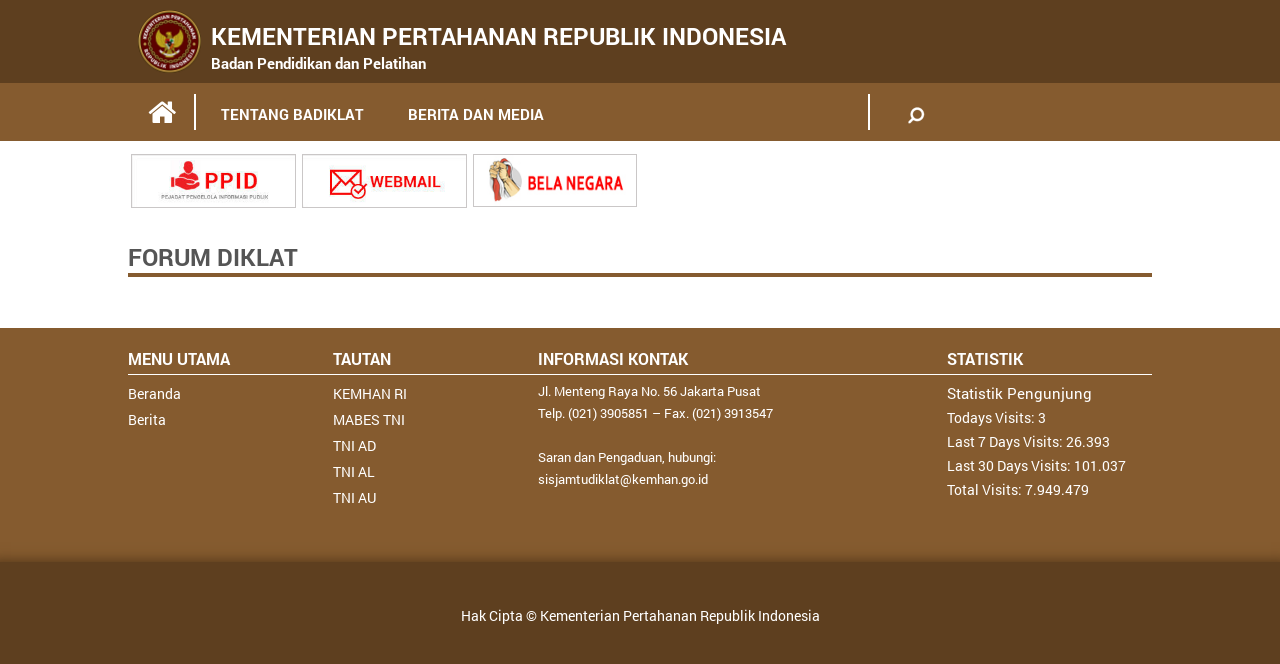

--- FILE ---
content_type: text/html; charset=UTF-8
request_url: https://www.kemhan.go.id/badiklat/forum-diklat
body_size: 9632
content:
<html>
    <head>
        <!-- Global site tag (gtag.js) - Google Analytics -->
        <script async src="https://www.googletagmanager.com/gtag/js?id=UA-147641250-1"></script>
        <script>
          window.dataLayer = window.dataLayer || [];
          function gtag(){dataLayer.push(arguments);}
          gtag('js', new Date());

          gtag('config', 'UA-147641250-1'); //user rizqi
          gtag('config', 'UA-147736933-1'); //user web.kemhanri@gmail.com
        </script>
        
	    <link rel="shortcut icon" href="https://www.kemhan.go.id/badiklat/wp-content/themes/badiklat/images/kementerian-pertahanan-logo.ico" />
        <meta charset="UTF-8">
        <meta http-equiv="X-UA-Compatible" content="IE=edge,chrome=1"> 
        <meta name="viewport" content="width=device-width, initial-scale=1.0">
        <link rel="profile" href="http://gmpg.org/xfn/11">
        <link rel="pingback" href="https://www.kemhan.go.id/badiklat/xmlrpc.php">
        <title>Badan Pendidikan dan Pelatihan Kemhan RI</title>
        <link rel='dns-prefetch' href='//s.w.org' />
		<script type="text/javascript">
			window._wpemojiSettings = {"baseUrl":"https:\/\/s.w.org\/images\/core\/emoji\/12.0.0-1\/72x72\/","ext":".png","svgUrl":"https:\/\/s.w.org\/images\/core\/emoji\/12.0.0-1\/svg\/","svgExt":".svg","source":{"wpemoji":"https:\/\/www.kemhan.go.id\/badiklat\/wp-includes\/js\/wp-emoji.js?ver=51294c97743012edc0361bd31f1b978e","twemoji":"https:\/\/www.kemhan.go.id\/badiklat\/wp-includes\/js\/twemoji.js?ver=51294c97743012edc0361bd31f1b978e"}};
			/**
 * @output wp-includes/js/wp-emoji-loader.js
 */

( function( window, document, settings ) {
	var src, ready, ii, tests;

	// Create a canvas element for testing native browser support of emoji.
	var canvas = document.createElement( 'canvas' );
	var context = canvas.getContext && canvas.getContext( '2d' );

	/**
	 * Checks if two sets of Emoji characters render the same visually.
	 *
	 * @since 4.9.0
	 *
	 * @private
	 *
	 * @param {number[]} set1 Set of Emoji character codes.
	 * @param {number[]} set2 Set of Emoji character codes.
	 *
	 * @return {boolean} True if the two sets render the same.
	 */
	function emojiSetsRenderIdentically( set1, set2 ) {
		var stringFromCharCode = String.fromCharCode;

		// Cleanup from previous test.
		context.clearRect( 0, 0, canvas.width, canvas.height );
		context.fillText( stringFromCharCode.apply( this, set1 ), 0, 0 );
		var rendered1 = canvas.toDataURL();

		// Cleanup from previous test.
		context.clearRect( 0, 0, canvas.width, canvas.height );
		context.fillText( stringFromCharCode.apply( this, set2 ), 0, 0 );
		var rendered2 = canvas.toDataURL();

		return rendered1 === rendered2;
	}

	/**
	 * Detects if the browser supports rendering emoji or flag emoji.
	 *
	 * Flag emoji are a single glyph made of two characters, so some browsers
	 * (notably, Firefox OS X) don't support them.
	 *
	 * @since 4.2.0
	 *
	 * @private
	 *
	 * @param {string} type Whether to test for support of "flag" or "emoji".
	 *
	 * @return {boolean} True if the browser can render emoji, false if it cannot.
	 */
	function browserSupportsEmoji( type ) {
		var isIdentical;

		if ( ! context || ! context.fillText ) {
			return false;
		}

		/*
		 * Chrome on OS X added native emoji rendering in M41. Unfortunately,
		 * it doesn't work when the font is bolder than 500 weight. So, we
		 * check for bold rendering support to avoid invisible emoji in Chrome.
		 */
		context.textBaseline = 'top';
		context.font = '600 32px Arial';

		switch ( type ) {
			case 'flag':
				/*
				 * Test for Transgender flag compatibility. This flag is shortlisted for the Emoji 13 spec,
				 * but has landed in Twemoji early, so we can add support for it, too.
				 *
				 * To test for support, we try to render it, and compare the rendering to how it would look if
				 * the browser doesn't render it correctly (white flag emoji + transgender symbol).
				 */
				isIdentical = emojiSetsRenderIdentically(
					[ 0x1F3F3, 0xFE0F, 0x200D, 0x26A7, 0xFE0F ],
					[ 0x1F3F3, 0xFE0F, 0x200B, 0x26A7, 0xFE0F ]
				);

				if ( isIdentical ) {
					return false;
				}

				/*
				 * Test for UN flag compatibility. This is the least supported of the letter locale flags,
				 * so gives us an easy test for full support.
				 *
				 * To test for support, we try to render it, and compare the rendering to how it would look if
				 * the browser doesn't render it correctly ([U] + [N]).
				 */
				isIdentical = emojiSetsRenderIdentically(
					[ 0xD83C, 0xDDFA, 0xD83C, 0xDDF3 ],
					[ 0xD83C, 0xDDFA, 0x200B, 0xD83C, 0xDDF3 ]
				);

				if ( isIdentical ) {
					return false;
				}

				/*
				 * Test for English flag compatibility. England is a country in the United Kingdom, it
				 * does not have a two letter locale code but rather an five letter sub-division code.
				 *
				 * To test for support, we try to render it, and compare the rendering to how it would look if
				 * the browser doesn't render it correctly (black flag emoji + [G] + [B] + [E] + [N] + [G]).
				 */
				isIdentical = emojiSetsRenderIdentically(
					[ 0xD83C, 0xDFF4, 0xDB40, 0xDC67, 0xDB40, 0xDC62, 0xDB40, 0xDC65, 0xDB40, 0xDC6E, 0xDB40, 0xDC67, 0xDB40, 0xDC7F ],
					[ 0xD83C, 0xDFF4, 0x200B, 0xDB40, 0xDC67, 0x200B, 0xDB40, 0xDC62, 0x200B, 0xDB40, 0xDC65, 0x200B, 0xDB40, 0xDC6E, 0x200B, 0xDB40, 0xDC67, 0x200B, 0xDB40, 0xDC7F ]
				);

				return ! isIdentical;
			case 'emoji':
				/*
				 * Love is love.
				 *
				 * To test for Emoji 12 support, try to render a new emoji: men holding hands, with different skin
				 * tone modifiers.
				 *
				 * When updating this test for future Emoji releases, ensure that individual emoji that make up the
				 * sequence come from older emoji standards.
				 */
				isIdentical = emojiSetsRenderIdentically(
					[0xD83D, 0xDC68, 0xD83C, 0xDFFE, 0x200D, 0xD83E, 0xDD1D, 0x200D, 0xD83D, 0xDC68, 0xD83C, 0xDFFC],
					[0xD83D, 0xDC68, 0xD83C, 0xDFFE, 0x200B, 0xD83E, 0xDD1D, 0x200B, 0xD83D, 0xDC68, 0xD83C, 0xDFFC]
				);

				return ! isIdentical;
		}

		return false;
	}

	/**
	 * Adds a script to the head of the document.
	 *
	 * @ignore
	 *
	 * @since 4.2.0
	 *
	 * @param {Object} src The url where the script is located.
	 * @return {void}
	 */
	function addScript( src ) {
		var script = document.createElement( 'script' );

		script.src = src;
		script.defer = script.type = 'text/javascript';
		document.getElementsByTagName( 'head' )[0].appendChild( script );
	}

	tests = Array( 'flag', 'emoji' );

	settings.supports = {
		everything: true,
		everythingExceptFlag: true
	};

	/*
	 * Tests the browser support for flag emojis and other emojis, and adjusts the
	 * support settings accordingly.
	 */
	for( ii = 0; ii < tests.length; ii++ ) {
		settings.supports[ tests[ ii ] ] = browserSupportsEmoji( tests[ ii ] );

		settings.supports.everything = settings.supports.everything && settings.supports[ tests[ ii ] ];

		if ( 'flag' !== tests[ ii ] ) {
			settings.supports.everythingExceptFlag = settings.supports.everythingExceptFlag && settings.supports[ tests[ ii ] ];
		}
	}

	settings.supports.everythingExceptFlag = settings.supports.everythingExceptFlag && ! settings.supports.flag;

	// Sets DOMReady to false and assigns a ready function to settings.
	settings.DOMReady = false;
	settings.readyCallback = function() {
		settings.DOMReady = true;
	};

	// When the browser can not render everything we need to load a polyfill.
	if ( ! settings.supports.everything ) {
		ready = function() {
			settings.readyCallback();
		};

		/*
		 * Cross-browser version of adding a dom ready event.
		 */
		if ( document.addEventListener ) {
			document.addEventListener( 'DOMContentLoaded', ready, false );
			window.addEventListener( 'load', ready, false );
		} else {
			window.attachEvent( 'onload', ready );
			document.attachEvent( 'onreadystatechange', function() {
				if ( 'complete' === document.readyState ) {
					settings.readyCallback();
				}
			} );
		}

		src = settings.source || {};

		if ( src.concatemoji ) {
			addScript( src.concatemoji );
		} else if ( src.wpemoji && src.twemoji ) {
			addScript( src.twemoji );
			addScript( src.wpemoji );
		}
	}

} )( window, document, window._wpemojiSettings );
		</script>
		<style type="text/css">
img.wp-smiley,
img.emoji {
	display: inline !important;
	border: none !important;
	box-shadow: none !important;
	height: 1em !important;
	width: 1em !important;
	margin: 0 .07em !important;
	vertical-align: -0.1em !important;
	background: none !important;
	padding: 0 !important;
}
</style>
	<link rel='stylesheet' id='wp-block-library-css'  href='https://www.kemhan.go.id/badiklat/wp-includes/css/dist/block-library/style.css?ver=51294c97743012edc0361bd31f1b978e' type='text/css' media='all' />
<link rel='stylesheet' id='wp-banners-css-css'  href='https://www.kemhan.go.id/badiklat/wp-content/plugins/custom-banners/assets/css/wp-banners.css?ver=51294c97743012edc0361bd31f1b978e' type='text/css' media='all' />
<link rel='stylesheet' id='videojs-css'  href='https://www.kemhan.go.id/badiklat/wp-content/plugins/videojs-html5-player/videojs/video-js.css?ver=51294c97743012edc0361bd31f1b978e' type='text/css' media='all' />
<link rel='stylesheet' id='videojs-style-css'  href='https://www.kemhan.go.id/badiklat/wp-content/plugins/videojs-html5-player/videojs-html5-player.css?ver=51294c97743012edc0361bd31f1b978e' type='text/css' media='all' />
<link rel='stylesheet' id='style-css'  href='https://www.kemhan.go.id/badiklat/wp-content/themes/badiklat/style.css?ver=51294c97743012edc0361bd31f1b978e' type='text/css' media='all' />
<link rel='stylesheet' id='main-css'  href='https://www.kemhan.go.id/badiklat/wp-content/themes/badiklat/css/main.min.css?ver=51294c97743012edc0361bd31f1b978e' type='text/css' media='all' />
<link rel='stylesheet' id='theme-css'  href='https://www.kemhan.go.id/badiklat/wp-content/themes/badiklat/css/theme.min.css?ver=51294c97743012edc0361bd31f1b978e' type='text/css' media='all' />
<link rel='stylesheet' id='bxslider-css'  href='https://www.kemhan.go.id/badiklat/wp-content/themes/badiklat/css/jquery.bxslider.min.css?ver=51294c97743012edc0361bd31f1b978e' type='text/css' media='all' />
<link rel='stylesheet' id='font-awesome-css'  href='https://www.kemhan.go.id/badiklat/wp-content/themes/badiklat/css/font-awesome.min.css?ver=51294c97743012edc0361bd31f1b978e' type='text/css' media='all' />
<link rel='stylesheet' id='owl-carousel-css'  href='https://www.kemhan.go.id/badiklat/wp-content/themes/badiklat/css/owl.carousel.min.css?ver=51294c97743012edc0361bd31f1b978e' type='text/css' media='all' />
<link rel='stylesheet' id='owl-theme-css'  href='https://www.kemhan.go.id/badiklat/wp-content/themes/badiklat/css/owl.theme.min.css?ver=51294c97743012edc0361bd31f1b978e' type='text/css' media='all' />
<link rel='stylesheet' id='zozo-tabs-css'  href='https://www.kemhan.go.id/badiklat/wp-content/themes/badiklat/css/zozo.tabs.min.css?ver=51294c97743012edc0361bd31f1b978e' type='text/css' media='all' />
<link rel='stylesheet' id='fotorama-css'  href='https://www.kemhan.go.id/badiklat/wp-content/themes/badiklat/css/fotorama.css?ver=51294c97743012edc0361bd31f1b978e' type='text/css' media='all' />
<link rel='stylesheet' id='demo-css'  href='https://www.kemhan.go.id/badiklat/wp-content/themes/badiklat/css/demo.css?ver=51294c97743012edc0361bd31f1b978e' type='text/css' media='all' />
<link rel='stylesheet' id='basic_modal-css'  href='https://www.kemhan.go.id/badiklat/wp-content/themes/badiklat/js/modal/css/basic.css?ver=51294c97743012edc0361bd31f1b978e' type='text/css' media='all' />
<link rel='stylesheet' id='res-css'  href='https://www.kemhan.go.id/badiklat/wp-content/themes/badiklat/css/res.css?ver=51294c97743012edc0361bd31f1b978e' type='text/css' media='all' />
<script type='text/javascript' src='https://www.kemhan.go.id/badiklat/wp-includes/js/jquery/jquery.js?ver=1.12.4-wp'></script>
<script type='text/javascript' src='https://www.kemhan.go.id/badiklat/wp-includes/js/jquery/jquery-migrate.js?ver=1.4.1'></script>
<script type='text/javascript' src='https://www.kemhan.go.id/badiklat/wp-content/themes/badiklat/js/jquery.min.js?ver=51294c97743012edc0361bd31f1b978e'></script>
<script type='text/javascript' src='https://www.kemhan.go.id/badiklat/wp-content/themes/badiklat/js/jquery.bxslider.js?ver=51294c97743012edc0361bd31f1b978e'></script>
<script type='text/javascript' src='https://www.kemhan.go.id/badiklat/wp-content/themes/badiklat/js/owl.carousel.js?ver=51294c97743012edc0361bd31f1b978e'></script>
<script type='text/javascript' src='https://www.kemhan.go.id/badiklat/wp-content/themes/badiklat/js/zozo.tabs.min.js?ver=51294c97743012edc0361bd31f1b978e'></script>
<script type='text/javascript' src='https://www.kemhan.go.id/badiklat/wp-content/themes/badiklat/js/fotorama.js?ver=51294c97743012edc0361bd31f1b978e'></script>
<script type='text/javascript' src='https://www.kemhan.go.id/badiklat/wp-content/themes/badiklat/js/main.js?ver=51294c97743012edc0361bd31f1b978e'></script>
<script type='text/javascript' src='https://www.kemhan.go.id/badiklat/wp-content/themes/badiklat/js/modal/js/jquery.simplemodal.js?ver=51294c97743012edc0361bd31f1b978e'></script>
<script type='text/javascript' src='https://www.kemhan.go.id/badiklat/wp-content/themes/badiklat/js/modal/js/basic.js?ver=51294c97743012edc0361bd31f1b978e'></script>
<script type='text/javascript' src='https://www.kemhan.go.id/badiklat/wp-content/themes/badiklat/js/accordion.js?ver=51294c97743012edc0361bd31f1b978e'></script>
<link rel='https://api.w.org/' href='https://www.kemhan.go.id/badiklat/wp-json/' />
<link rel="EditURI" type="application/rsd+xml" title="RSD" href="https://www.kemhan.go.id/badiklat/xmlrpc.php?rsd" />
<link rel="wlwmanifest" type="application/wlwmanifest+xml" href="https://www.kemhan.go.id/badiklat/wp-includes/wlwmanifest.xml" /> 
<link rel="canonical" href="https://www.kemhan.go.id/badiklat/forum-diklat" />
<link rel='shortlink' href='https://www.kemhan.go.id/badiklat/?p=5064' />
<link rel="alternate" type="application/json+oembed" href="https://www.kemhan.go.id/badiklat/wp-json/oembed/1.0/embed?url=https%3A%2F%2Fwww.kemhan.go.id%2Fbadiklat%2Fforum-diklat" />
<style type="text/css" media="screen"></style><!-- This site is embedding videos using the Videojs HTML5 Player plugin v1.1.0 - http://wphowto.net/videojs-html5-player-for-wordpress-757 --><link rel="icon" href="https://www.kemhan.go.id/badiklat/wp-content/uploads/2022/01/cropped-Kemhan-new-ico-1-32x32.png" sizes="32x32" />
<link rel="icon" href="https://www.kemhan.go.id/badiklat/wp-content/uploads/2022/01/cropped-Kemhan-new-ico-1-192x192.png" sizes="192x192" />
<link rel="apple-touch-icon" href="https://www.kemhan.go.id/badiklat/wp-content/uploads/2022/01/cropped-Kemhan-new-ico-1-180x180.png" />
<meta name="msapplication-TileImage" content="https://www.kemhan.go.id/badiklat/wp-content/uploads/2022/01/cropped-Kemhan-new-ico-1-270x270.png" />
		<link rel="shortcut icon" href="https://www.kemhan.go.id/badiklat/wp-content/themes/badiklat/images/kementerian-pertahanan-logo.ico" />
</head>
    
    <body class="page-template-default page page-id-5064">
        <div class="out-box">
            
             <ul class="menu-sub-mob">
            <div class="big-pad"><li id="menu-item-5132" class="menu-item menu-item-type-post_type menu-item-object-page menu-item-has-children menu-item-5132"><a href="https://www.kemhan.go.id/badiklat/tentang-badiklat">TENTANG BADIKLAT</a>
<ul class="sub-menu">
	<li id="menu-item-5243" class="menu-item menu-item-type-post_type menu-item-object-page menu-item-5243"><a href="https://www.kemhan.go.id/badiklat/kegiatan-set">KEGIATAN SET</a></li>
	<li id="menu-item-5244" class="menu-item menu-item-type-post_type menu-item-object-page menu-item-5244"><a href="https://www.kemhan.go.id/badiklat/tupoksi-set">TUPOKSI SET BADIKLAT</a></li>
	<li id="menu-item-5245" class="menu-item menu-item-type-post_type menu-item-object-page menu-item-5245"><a href="https://www.kemhan.go.id/badiklat/struktur-organisasi">STRUKTUR ORGANISASI</a></li>
	<li id="menu-item-8834" class="menu-item menu-item-type-taxonomy menu-item-object-category menu-item-8834"><a href="https://www.kemhan.go.id/badiklat/category/kalender-diklat">KALENDER DIKLAT</a></li>
	<li id="menu-item-5131" class="menu-item menu-item-type-custom menu-item-object-custom menu-item-has-children menu-item-5131"><a href="#">PUSDIKLAT</a>
	<ul class="sub-menu">
		<li id="menu-item-8886" class="menu-item menu-item-type-custom menu-item-object-custom menu-item-has-children menu-item-8886"><a href="#">PUSDIKLAT MANAJEMEN</a>
		<ul class="sub-menu">
			<li id="menu-item-5268" class="menu-item menu-item-type-post_type menu-item-object-page menu-item-5268"><a href="https://www.kemhan.go.id/badiklat/profil-pusjemen">PROFIL PUSDIKLAT MANAJEMEN PERTAHANAN</a></li>
			<li id="menu-item-5266" class="menu-item menu-item-type-post_type menu-item-object-page menu-item-5266"><a href="https://www.kemhan.go.id/badiklat/struktur-organisasi-pusjemen">STRUKTUR ORGANISASI PUSJEMEN</a></li>
			<li id="menu-item-8952" class="menu-item menu-item-type-post_type menu-item-object-page menu-item-8952"><a href="https://www.kemhan.go.id/badiklat/tupoksi-pusjemen">TUPOKSI PUSJEMEN</a></li>
			<li id="menu-item-5270" class="menu-item menu-item-type-taxonomy menu-item-object-category menu-item-5270"><a href="https://www.kemhan.go.id/badiklat/category/kalender-diklat/kalender-diklat-pusjemen">KALENDER DIKLAT PUSJEMEN</a></li>
			<li id="menu-item-5271" class="menu-item menu-item-type-taxonomy menu-item-object-category menu-item-5271"><a href="https://www.kemhan.go.id/badiklat/category/program-diklat-ta-pusjemen">PROGRAM DIKLAT PUSJEMEN</a></li>
			<li id="menu-item-5274" class="menu-item menu-item-type-taxonomy menu-item-object-category menu-item-5274"><a href="https://www.kemhan.go.id/badiklat/category/kegiatan-pusjemen">KEGIATAN PUSJEMEN</a></li>
			<li id="menu-item-5457" class="menu-item menu-item-type-post_type menu-item-object-page menu-item-5457"><a href="https://www.kemhan.go.id/badiklat/fasdik-pusjemen">FASILITAS DIKLAT PUSDIKLAT JEMENHAN</a></li>
			<li id="menu-item-5465" class="menu-item menu-item-type-taxonomy menu-item-object-category menu-item-5465"><a href="https://www.kemhan.go.id/badiklat/category/warta-badiklat/berita-pusjemen">BERITA PUSDIKLAT MANAJEMEN PERTAHANAN</a></li>
			<li id="menu-item-5460" class="menu-item menu-item-type-custom menu-item-object-custom menu-item-has-children menu-item-5460"><a href="#">GALERI</a>
			<ul class="sub-menu">
				<li id="menu-item-5461" class="menu-item menu-item-type-taxonomy menu-item-object-category menu-item-5461"><a href="https://www.kemhan.go.id/badiklat/category/foto/foto-pusjemen">FOTO</a></li>
				<li id="menu-item-5464" class="menu-item menu-item-type-taxonomy menu-item-object-category menu-item-5464"><a href="https://www.kemhan.go.id/badiklat/category/video/video-pusjemen">VIDEO</a></li>
			</ul>
</li>
			<li id="menu-item-5463" class="menu-item menu-item-type-post_type menu-item-object-page menu-item-5463"><a href="https://www.kemhan.go.id/badiklat/peta-pusjemen">LOKASI/RUTE MENUJU PUSDIKLAT JEMENHAN</a></li>
		</ul>
</li>
		<li id="menu-item-8887" class="menu-item menu-item-type-custom menu-item-object-custom menu-item-has-children menu-item-8887"><a href="#">PUSDIKLAT BAHASA</a>
		<ul class="sub-menu">
			<li id="menu-item-5478" class="menu-item menu-item-type-post_type menu-item-object-page menu-item-5478"><a href="https://www.kemhan.go.id/badiklat/profil-pusbahasa">PROFIL PUSBAHASA</a></li>
			<li id="menu-item-5479" class="menu-item menu-item-type-post_type menu-item-object-page menu-item-5479"><a href="https://www.kemhan.go.id/badiklat/struktur-organisasi-pusbahasa">STRUKTUR ORGANISASI PUSDIKLAT BAHASA</a></li>
			<li id="menu-item-5477" class="menu-item menu-item-type-post_type menu-item-object-page menu-item-5477"><a href="https://www.kemhan.go.id/badiklat/tupoksi-pusbahasa">TUPOKSI PUSBAHASA</a></li>
			<li id="menu-item-5283" class="menu-item menu-item-type-taxonomy menu-item-object-category menu-item-5283"><a href="https://www.kemhan.go.id/badiklat/category/kalender-diklat/kalender-diklat-pusbahasa">KALENDER DIKLAT PUSBAHASA</a></li>
			<li id="menu-item-5284" class="menu-item menu-item-type-taxonomy menu-item-object-category menu-item-5284"><a href="https://www.kemhan.go.id/badiklat/category/program-diklat-pusbahasa">PROGRAM DIKLAT PUSBAHASA</a></li>
			<li id="menu-item-5278" class="menu-item menu-item-type-taxonomy menu-item-object-category menu-item-5278"><a href="https://www.kemhan.go.id/badiklat/category/kegiatan-pusbahasa">KEGIATAN PUSBAHASA</a></li>
			<li id="menu-item-5482" class="menu-item menu-item-type-post_type menu-item-object-page menu-item-5482"><a href="https://www.kemhan.go.id/badiklat/fasdik-pusbahasa">FASDIK PUSBAHASA</a></li>
			<li id="menu-item-5486" class="menu-item menu-item-type-taxonomy menu-item-object-category menu-item-5486"><a href="https://www.kemhan.go.id/badiklat/category/warta-badiklat/berita-pusbahasa">BERITA PUSBAHASA</a></li>
			<li id="menu-item-5483" class="menu-item menu-item-type-custom menu-item-object-custom menu-item-has-children menu-item-5483"><a href="#">GALERI</a>
			<ul class="sub-menu">
				<li id="menu-item-5484" class="menu-item menu-item-type-taxonomy menu-item-object-category menu-item-5484"><a href="https://www.kemhan.go.id/badiklat/category/foto/foto-pusbahasa">FOTO</a></li>
				<li id="menu-item-5485" class="menu-item menu-item-type-taxonomy menu-item-object-category menu-item-5485"><a href="https://www.kemhan.go.id/badiklat/category/video/video-pusbahasa">VIDEO</a></li>
			</ul>
</li>
			<li id="menu-item-5476" class="menu-item menu-item-type-post_type menu-item-object-page menu-item-5476"><a href="https://www.kemhan.go.id/badiklat/peta-pusbahasa">PETA PUSBAHASA</a></li>
		</ul>
</li>
		<li id="menu-item-8888" class="menu-item menu-item-type-custom menu-item-object-custom menu-item-has-children menu-item-8888"><a href="#">PUSDIKLAT TEKFUNGHAN</a>
		<ul class="sub-menu">
			<li id="menu-item-6994" class="menu-item menu-item-type-post_type menu-item-object-page menu-item-6994"><a href="https://www.kemhan.go.id/badiklat/profil-pustekfunghan">PROFIL PUSTEKFUNGHAN</a></li>
			<li id="menu-item-6993" class="menu-item menu-item-type-post_type menu-item-object-page menu-item-6993"><a href="https://www.kemhan.go.id/badiklat/struktur-organisasi-pustekfunghan">STRUKTUR ORGANISASI PUSTEKFUNGHAN</a></li>
			<li id="menu-item-6992" class="menu-item menu-item-type-post_type menu-item-object-page menu-item-6992"><a href="https://www.kemhan.go.id/badiklat/tupoksi-pustekfunghan">TUPOKSI PUSTEKFUNGHAN</a></li>
			<li id="menu-item-5286" class="menu-item menu-item-type-taxonomy menu-item-object-category menu-item-5286"><a href="https://www.kemhan.go.id/badiklat/category/kalender-diklat/kalender-diklat-pustekfunghan">KALENDER DIKLAT PUSTEKFUNGHAN</a></li>
			<li id="menu-item-5289" class="menu-item menu-item-type-taxonomy menu-item-object-category menu-item-5289"><a href="https://www.kemhan.go.id/badiklat/category/program-diklat-pustekfunghan">PROGRAM DIKLAT PUSTEKFUNGHAN</a></li>
			<li id="menu-item-5287" class="menu-item menu-item-type-taxonomy menu-item-object-category menu-item-5287"><a href="https://www.kemhan.go.id/badiklat/category/kegiatan-pustekfunghan">KEGIATAN PUSTEKFUNGHAN</a></li>
			<li id="menu-item-6991" class="menu-item menu-item-type-post_type menu-item-object-page menu-item-6991"><a href="https://www.kemhan.go.id/badiklat/fasdik-pustekfunghan">FASDIK PUSTEKFUNGHAN</a></li>
			<li id="menu-item-7179" class="menu-item menu-item-type-taxonomy menu-item-object-category menu-item-7179"><a href="https://www.kemhan.go.id/badiklat/category/warta-badiklat/berita-pustekfunghan">BERITA PUSTEKFUNGHAN</a></li>
			<li id="menu-item-7272" class="menu-item menu-item-type-custom menu-item-object-custom menu-item-has-children menu-item-7272"><a href="#">GALERI</a>
			<ul class="sub-menu">
				<li id="menu-item-7304" class="menu-item menu-item-type-taxonomy menu-item-object-category menu-item-7304"><a href="https://www.kemhan.go.id/badiklat/category/foto/foto-pustekfunghan">FOTO PUSTEKFUNGHAN old</a></li>
				<li id="menu-item-7306" class="menu-item menu-item-type-taxonomy menu-item-object-category menu-item-7306"><a href="https://www.kemhan.go.id/badiklat/category/video/video-pustekfunghan">VIDEO PUSTEKFUNGHAN</a></li>
			</ul>
</li>
			<li id="menu-item-6990" class="menu-item menu-item-type-post_type menu-item-object-page menu-item-6990"><a href="https://www.kemhan.go.id/badiklat/peta-pustekfunghan">PETA PUSTEKFUNGHAN</a></li>
		</ul>
</li>
		<li id="menu-item-12906" class="menu-item menu-item-type-custom menu-item-object-custom menu-item-has-children menu-item-12906"><a href="#">PUSDIKLAT BELA NEGARA</a>
		<ul class="sub-menu">
			<li id="menu-item-12911" class="menu-item menu-item-type-post_type menu-item-object-page menu-item-12911"><a href="https://www.kemhan.go.id/badiklat/profil-pusbelneg">PROFIL PUSBELNEG</a></li>
			<li id="menu-item-12910" class="menu-item menu-item-type-post_type menu-item-object-page menu-item-12910"><a href="https://www.kemhan.go.id/badiklat/struktur-organisasi-pusbelneg">STRUKTUR ORGANISASI PUSBELNEG</a></li>
			<li id="menu-item-12909" class="menu-item menu-item-type-post_type menu-item-object-page menu-item-12909"><a href="https://www.kemhan.go.id/badiklat/tupoksi-pusbelneg">TUPOKSI PUSBELNEG</a></li>
			<li id="menu-item-12912" class="menu-item menu-item-type-taxonomy menu-item-object-category menu-item-12912"><a href="https://www.kemhan.go.id/badiklat/category/kalender-diklat/kalender-diklat-pusbelneg">KALENDER DIKLAT PUSBELNEG</a></li>
			<li id="menu-item-12914" class="menu-item menu-item-type-taxonomy menu-item-object-category menu-item-12914"><a href="https://www.kemhan.go.id/badiklat/category/program-diklat-pusbelneg">PROGRAM DIKLAT PUSBELNEG</a></li>
			<li id="menu-item-12915" class="menu-item menu-item-type-taxonomy menu-item-object-category menu-item-12915"><a href="https://www.kemhan.go.id/badiklat/category/kegiatan-pusbelneg">KEGIATAN PUSBELNEG</a></li>
			<li id="menu-item-12908" class="menu-item menu-item-type-post_type menu-item-object-page menu-item-12908"><a href="https://www.kemhan.go.id/badiklat/fasdik-pusbelneg">FASDIK PUSBELNEG</a></li>
			<li id="menu-item-12916" class="menu-item menu-item-type-taxonomy menu-item-object-category menu-item-12916"><a href="https://www.kemhan.go.id/badiklat/category/warta-badiklat/berita-pusbelneg">BERITA PUSBELNEG</a></li>
			<li id="menu-item-12917" class="menu-item menu-item-type-custom menu-item-object-custom menu-item-has-children menu-item-12917"><a href="#">GALERI</a>
			<ul class="sub-menu">
				<li id="menu-item-12918" class="menu-item menu-item-type-taxonomy menu-item-object-category menu-item-12918"><a href="https://www.kemhan.go.id/badiklat/category/foto/foto-pusbelneg">FOTO PUSBELNEG</a></li>
				<li id="menu-item-12919" class="menu-item menu-item-type-taxonomy menu-item-object-category menu-item-12919"><a href="https://www.kemhan.go.id/badiklat/category/video/video-pusbelneg">VIDEO PUSBELNEG</a></li>
			</ul>
</li>
			<li id="menu-item-12907" class="menu-item menu-item-type-post_type menu-item-object-page menu-item-12907"><a href="https://www.kemhan.go.id/badiklat/peta-pusbelneg">PETA PUSBELNEG</a></li>
		</ul>
</li>
	</ul>
</li>
	<li id="menu-item-5275" class="menu-item menu-item-type-post_type menu-item-object-page menu-item-5275"><a href="https://www.kemhan.go.id/badiklat/hubungi-kami">HUBUNGI KAMI</a></li>
</ul>
</li>
<li id="menu-item-5135" class="menu-item menu-item-type-custom menu-item-object-custom current-menu-ancestor menu-item-has-children menu-item-5135"><a href="#">BERITA DAN MEDIA</a>
<ul class="sub-menu">
	<li id="menu-item-5133" class="menu-item menu-item-type-custom menu-item-object-custom current-menu-ancestor current-menu-parent menu-item-has-children menu-item-5133"><a>SEPUTAR BADIKLAT</a>
	<ul class="sub-menu">
		<li id="menu-item-5379" class="menu-item menu-item-type-taxonomy menu-item-object-category menu-item-has-children menu-item-5379"><a href="https://www.kemhan.go.id/badiklat/category/warta-badiklat">WARTA BADIKLAT</a>
		<ul class="sub-menu">
			<li id="menu-item-5380" class="menu-item menu-item-type-taxonomy menu-item-object-category menu-item-5380"><a href="https://www.kemhan.go.id/badiklat/category/warta-badiklat/berita-pusbahasa">BERITA PUSBAHASA</a></li>
			<li id="menu-item-5381" class="menu-item menu-item-type-taxonomy menu-item-object-category menu-item-5381"><a href="https://www.kemhan.go.id/badiklat/category/warta-badiklat/berita-pusjemen">BERITA PUSDIKLAT MANAJEMEN PERTAHANAN</a></li>
			<li id="menu-item-5382" class="menu-item menu-item-type-taxonomy menu-item-object-category menu-item-5382"><a href="https://www.kemhan.go.id/badiklat/category/warta-badiklat/berita-pustekfunghan">BERITA PUSTEKFUNGHAN</a></li>
			<li id="menu-item-5383" class="menu-item menu-item-type-taxonomy menu-item-object-category menu-item-5383"><a href="https://www.kemhan.go.id/badiklat/category/warta-badiklat/berita-set">BERITA SET</a></li>
			<li id="menu-item-5384" class="menu-item menu-item-type-taxonomy menu-item-object-category menu-item-5384"><a href="https://www.kemhan.go.id/badiklat/category/warta-badiklat/berita-umum">BERITA UMUM</a></li>
		</ul>
</li>
		<li id="menu-item-8866" class="menu-item menu-item-type-taxonomy menu-item-object-category menu-item-8866"><a href="https://www.kemhan.go.id/badiklat/category/katalog-diklat">KATALOG DIKLAT</a></li>
		<li id="menu-item-8867" class="menu-item menu-item-type-custom menu-item-object-custom menu-item-8867"><a href="https://www.kemhan.go.id/badiklat/category/majalah-badiklat">MAJALAH BADIKLAT</a></li>
		<li id="menu-item-5112" class="menu-item menu-item-type-post_type menu-item-object-page current-menu-item page_item page-item-5064 current_page_item menu-item-5112"><a href="https://www.kemhan.go.id/badiklat/forum-diklat" aria-current="page">FORUM DIKLAT</a></li>
		<li id="menu-item-5120" class="menu-item menu-item-type-post_type menu-item-object-page menu-item-5120"><a href="https://www.kemhan.go.id/badiklat/korpri">KORPRI</a></li>
		<li id="menu-item-5110" class="menu-item menu-item-type-post_type menu-item-object-page menu-item-5110"><a href="https://www.kemhan.go.id/badiklat/darmawanita">DARMAWANITA</a></li>
		<li id="menu-item-5103" class="menu-item menu-item-type-post_type menu-item-object-page menu-item-5103"><a href="https://www.kemhan.go.id/badiklat/administrasi">APLIKASI SIS JAMTU</a></li>
		<li id="menu-item-5111" class="menu-item menu-item-type-post_type menu-item-object-page menu-item-5111"><a href="https://www.kemhan.go.id/badiklat/dokumen">DOKUMEN</a></li>
	</ul>
</li>
	<li id="menu-item-5207" class="menu-item menu-item-type-taxonomy menu-item-object-category menu-item-5207"><a href="https://www.kemhan.go.id/badiklat/category/berita">BERITA OPINI</a></li>
	<li id="menu-item-5387" class="menu-item menu-item-type-taxonomy menu-item-object-category menu-item-has-children menu-item-5387"><a href="https://www.kemhan.go.id/badiklat/category/foto">FOTO</a>
	<ul class="sub-menu">
		<li id="menu-item-5391" class="menu-item menu-item-type-taxonomy menu-item-object-category menu-item-5391"><a href="https://www.kemhan.go.id/badiklat/category/foto/foto-set">FOTO SET old</a></li>
		<li id="menu-item-5389" class="menu-item menu-item-type-taxonomy menu-item-object-category menu-item-5389"><a href="https://www.kemhan.go.id/badiklat/category/foto/foto-pusjemen">FOTO PUSJDIKLAT JEMENHAN</a></li>
		<li id="menu-item-5390" class="menu-item menu-item-type-taxonomy menu-item-object-category menu-item-5390"><a href="https://www.kemhan.go.id/badiklat/category/foto/foto-pustekfunghan">FOTO PUSTEKFUNGHAN old</a></li>
		<li id="menu-item-5388" class="menu-item menu-item-type-taxonomy menu-item-object-category menu-item-5388"><a href="https://www.kemhan.go.id/badiklat/category/foto/foto-pusbahasa">FOTO PUSBAHASA old</a></li>
		<li id="menu-item-5392" class="menu-item menu-item-type-taxonomy menu-item-object-category menu-item-5392"><a href="https://www.kemhan.go.id/badiklat/category/foto/foto-umum">FOTO UMUM old</a></li>
	</ul>
</li>
	<li id="menu-item-5393" class="menu-item menu-item-type-taxonomy menu-item-object-category menu-item-has-children menu-item-5393"><a href="https://www.kemhan.go.id/badiklat/category/video">VIDEO</a>
	<ul class="sub-menu">
		<li id="menu-item-5397" class="menu-item menu-item-type-taxonomy menu-item-object-category menu-item-5397"><a href="https://www.kemhan.go.id/badiklat/category/video/video-set">VIDEO SET</a></li>
		<li id="menu-item-5395" class="menu-item menu-item-type-taxonomy menu-item-object-category menu-item-5395"><a href="https://www.kemhan.go.id/badiklat/category/video/video-pusjemen">VIDEO PUSDIKLAT JEMENHAN</a></li>
		<li id="menu-item-5394" class="menu-item menu-item-type-taxonomy menu-item-object-category menu-item-5394"><a href="https://www.kemhan.go.id/badiklat/category/video/video-pusbahasa">VIDEO PUSBAHASA</a></li>
		<li id="menu-item-5396" class="menu-item menu-item-type-taxonomy menu-item-object-category menu-item-5396"><a href="https://www.kemhan.go.id/badiklat/category/video/video-pustekfunghan">VIDEO PUSTEKFUNGHAN</a></li>
		<li id="menu-item-5398" class="menu-item menu-item-type-taxonomy menu-item-object-category menu-item-5398"><a href="https://www.kemhan.go.id/badiklat/category/video/video-umum">VIDEO UMUM</a></li>
	</ul>
</li>
</ul>
</li>
</div></ul>            
        					<div class="mini-header">
                    <div class="wrap">
                        <a href="https://www.kemhan.go.id/badiklat"><img src="https://www.kemhan.go.id/badiklat/wp-content/themes/badiklat/images/logo.png" style=" padding-bottom:0.50px 10px;"></a>
                        <a href="https://www.kemhan.go.id/badiklat"><h1 style="font-size:24px;  padding-bottom:1px; ">KEMENTERIAN PERTAHANAN REPUBLIK INDONESIA</h1></a>
                        <a href="https://www.kemhan.go.id/badiklat"> <h1 style="font-size:15px; padding:0px 30px;">Badan Pendidikan dan Pelatihan</h1> </a>	
                        <div class="clear"></div>
                    </div>
                </div>
			            

             <div class="nav-mobile">
                <ul>
                    <li>
                        <a class="triger" href="#"><i class="fa fa-bars"></i></i></a>
                    </li>
                </ul>
            </div>

            

            <script type="text/javascript">
                        $(".triger").click(function(){
                            $(".menu-sub-mob").slideToggle();
                        });
                    </script>
                    <script type="text/javascript">
                        $('.nav-mobile ul li a').click(function(){
                            $(this).find('i').toggleClass('fa-bars fa-times')
                        });
                    </script>

            <div class="navigation-top">
                <div class="wrap">
                    <div class="col-80">
                        <nav class="navigation-menus">
                        
                       <ul id="primary-menu" class="nav-menu"><li id="menu-item"> <a class="mini-h" href="https://www.kemhan.go.id/badiklat"><i class="fa fa-home fa-lg"></i></a></li><li class="menu-item menu-item-type-post_type menu-item-object-page menu-item-has-children menu-item-5132"><a href="https://www.kemhan.go.id/badiklat/tentang-badiklat">TENTANG BADIKLAT</a>
<ul class="sub-menu">
	<li class="menu-item menu-item-type-post_type menu-item-object-page menu-item-5243"><a href="https://www.kemhan.go.id/badiklat/kegiatan-set">KEGIATAN SET</a></li>
	<li class="menu-item menu-item-type-post_type menu-item-object-page menu-item-5244"><a href="https://www.kemhan.go.id/badiklat/tupoksi-set">TUPOKSI SET BADIKLAT</a></li>
	<li class="menu-item menu-item-type-post_type menu-item-object-page menu-item-5245"><a href="https://www.kemhan.go.id/badiklat/struktur-organisasi">STRUKTUR ORGANISASI</a></li>
	<li class="menu-item menu-item-type-taxonomy menu-item-object-category menu-item-8834"><a href="https://www.kemhan.go.id/badiklat/category/kalender-diklat">KALENDER DIKLAT</a></li>
	<li class="menu-item menu-item-type-custom menu-item-object-custom menu-item-has-children menu-item-5131"><a href="#">PUSDIKLAT</a>
	<ul class="sub-menu">
		<li class="menu-item menu-item-type-custom menu-item-object-custom menu-item-has-children menu-item-8886"><a href="#">PUSDIKLAT MANAJEMEN</a>
		<ul class="sub-menu">
			<li class="menu-item menu-item-type-post_type menu-item-object-page menu-item-5268"><a href="https://www.kemhan.go.id/badiklat/profil-pusjemen">PROFIL PUSDIKLAT MANAJEMEN PERTAHANAN</a></li>
			<li class="menu-item menu-item-type-post_type menu-item-object-page menu-item-5266"><a href="https://www.kemhan.go.id/badiklat/struktur-organisasi-pusjemen">STRUKTUR ORGANISASI PUSJEMEN</a></li>
			<li class="menu-item menu-item-type-post_type menu-item-object-page menu-item-8952"><a href="https://www.kemhan.go.id/badiklat/tupoksi-pusjemen">TUPOKSI PUSJEMEN</a></li>
			<li class="menu-item menu-item-type-taxonomy menu-item-object-category menu-item-5270"><a href="https://www.kemhan.go.id/badiklat/category/kalender-diklat/kalender-diklat-pusjemen">KALENDER DIKLAT PUSJEMEN</a></li>
			<li class="menu-item menu-item-type-taxonomy menu-item-object-category menu-item-5271"><a href="https://www.kemhan.go.id/badiklat/category/program-diklat-ta-pusjemen">PROGRAM DIKLAT PUSJEMEN</a></li>
			<li class="menu-item menu-item-type-taxonomy menu-item-object-category menu-item-5274"><a href="https://www.kemhan.go.id/badiklat/category/kegiatan-pusjemen">KEGIATAN PUSJEMEN</a></li>
			<li class="menu-item menu-item-type-post_type menu-item-object-page menu-item-5457"><a href="https://www.kemhan.go.id/badiklat/fasdik-pusjemen">FASILITAS DIKLAT PUSDIKLAT JEMENHAN</a></li>
			<li class="menu-item menu-item-type-taxonomy menu-item-object-category menu-item-5465"><a href="https://www.kemhan.go.id/badiklat/category/warta-badiklat/berita-pusjemen">BERITA PUSDIKLAT MANAJEMEN PERTAHANAN</a></li>
			<li class="menu-item menu-item-type-custom menu-item-object-custom menu-item-has-children menu-item-5460"><a href="#">GALERI</a>
			<ul class="sub-menu">
				<li class="menu-item menu-item-type-taxonomy menu-item-object-category menu-item-5461"><a href="https://www.kemhan.go.id/badiklat/category/foto/foto-pusjemen">FOTO</a></li>
				<li class="menu-item menu-item-type-taxonomy menu-item-object-category menu-item-5464"><a href="https://www.kemhan.go.id/badiklat/category/video/video-pusjemen">VIDEO</a></li>
			</ul>
</li>
			<li class="menu-item menu-item-type-post_type menu-item-object-page menu-item-5463"><a href="https://www.kemhan.go.id/badiklat/peta-pusjemen">LOKASI/RUTE MENUJU PUSDIKLAT JEMENHAN</a></li>
		</ul>
</li>
		<li class="menu-item menu-item-type-custom menu-item-object-custom menu-item-has-children menu-item-8887"><a href="#">PUSDIKLAT BAHASA</a>
		<ul class="sub-menu">
			<li class="menu-item menu-item-type-post_type menu-item-object-page menu-item-5478"><a href="https://www.kemhan.go.id/badiklat/profil-pusbahasa">PROFIL PUSBAHASA</a></li>
			<li class="menu-item menu-item-type-post_type menu-item-object-page menu-item-5479"><a href="https://www.kemhan.go.id/badiklat/struktur-organisasi-pusbahasa">STRUKTUR ORGANISASI PUSDIKLAT BAHASA</a></li>
			<li class="menu-item menu-item-type-post_type menu-item-object-page menu-item-5477"><a href="https://www.kemhan.go.id/badiklat/tupoksi-pusbahasa">TUPOKSI PUSBAHASA</a></li>
			<li class="menu-item menu-item-type-taxonomy menu-item-object-category menu-item-5283"><a href="https://www.kemhan.go.id/badiklat/category/kalender-diklat/kalender-diklat-pusbahasa">KALENDER DIKLAT PUSBAHASA</a></li>
			<li class="menu-item menu-item-type-taxonomy menu-item-object-category menu-item-5284"><a href="https://www.kemhan.go.id/badiklat/category/program-diklat-pusbahasa">PROGRAM DIKLAT PUSBAHASA</a></li>
			<li class="menu-item menu-item-type-taxonomy menu-item-object-category menu-item-5278"><a href="https://www.kemhan.go.id/badiklat/category/kegiatan-pusbahasa">KEGIATAN PUSBAHASA</a></li>
			<li class="menu-item menu-item-type-post_type menu-item-object-page menu-item-5482"><a href="https://www.kemhan.go.id/badiklat/fasdik-pusbahasa">FASDIK PUSBAHASA</a></li>
			<li class="menu-item menu-item-type-taxonomy menu-item-object-category menu-item-5486"><a href="https://www.kemhan.go.id/badiklat/category/warta-badiklat/berita-pusbahasa">BERITA PUSBAHASA</a></li>
			<li class="menu-item menu-item-type-custom menu-item-object-custom menu-item-has-children menu-item-5483"><a href="#">GALERI</a>
			<ul class="sub-menu">
				<li class="menu-item menu-item-type-taxonomy menu-item-object-category menu-item-5484"><a href="https://www.kemhan.go.id/badiklat/category/foto/foto-pusbahasa">FOTO</a></li>
				<li class="menu-item menu-item-type-taxonomy menu-item-object-category menu-item-5485"><a href="https://www.kemhan.go.id/badiklat/category/video/video-pusbahasa">VIDEO</a></li>
			</ul>
</li>
			<li class="menu-item menu-item-type-post_type menu-item-object-page menu-item-5476"><a href="https://www.kemhan.go.id/badiklat/peta-pusbahasa">PETA PUSBAHASA</a></li>
		</ul>
</li>
		<li class="menu-item menu-item-type-custom menu-item-object-custom menu-item-has-children menu-item-8888"><a href="#">PUSDIKLAT TEKFUNGHAN</a>
		<ul class="sub-menu">
			<li class="menu-item menu-item-type-post_type menu-item-object-page menu-item-6994"><a href="https://www.kemhan.go.id/badiklat/profil-pustekfunghan">PROFIL PUSTEKFUNGHAN</a></li>
			<li class="menu-item menu-item-type-post_type menu-item-object-page menu-item-6993"><a href="https://www.kemhan.go.id/badiklat/struktur-organisasi-pustekfunghan">STRUKTUR ORGANISASI PUSTEKFUNGHAN</a></li>
			<li class="menu-item menu-item-type-post_type menu-item-object-page menu-item-6992"><a href="https://www.kemhan.go.id/badiklat/tupoksi-pustekfunghan">TUPOKSI PUSTEKFUNGHAN</a></li>
			<li class="menu-item menu-item-type-taxonomy menu-item-object-category menu-item-5286"><a href="https://www.kemhan.go.id/badiklat/category/kalender-diklat/kalender-diklat-pustekfunghan">KALENDER DIKLAT PUSTEKFUNGHAN</a></li>
			<li class="menu-item menu-item-type-taxonomy menu-item-object-category menu-item-5289"><a href="https://www.kemhan.go.id/badiklat/category/program-diklat-pustekfunghan">PROGRAM DIKLAT PUSTEKFUNGHAN</a></li>
			<li class="menu-item menu-item-type-taxonomy menu-item-object-category menu-item-5287"><a href="https://www.kemhan.go.id/badiklat/category/kegiatan-pustekfunghan">KEGIATAN PUSTEKFUNGHAN</a></li>
			<li class="menu-item menu-item-type-post_type menu-item-object-page menu-item-6991"><a href="https://www.kemhan.go.id/badiklat/fasdik-pustekfunghan">FASDIK PUSTEKFUNGHAN</a></li>
			<li class="menu-item menu-item-type-taxonomy menu-item-object-category menu-item-7179"><a href="https://www.kemhan.go.id/badiklat/category/warta-badiklat/berita-pustekfunghan">BERITA PUSTEKFUNGHAN</a></li>
			<li class="menu-item menu-item-type-custom menu-item-object-custom menu-item-has-children menu-item-7272"><a href="#">GALERI</a>
			<ul class="sub-menu">
				<li class="menu-item menu-item-type-taxonomy menu-item-object-category menu-item-7304"><a href="https://www.kemhan.go.id/badiklat/category/foto/foto-pustekfunghan">FOTO PUSTEKFUNGHAN old</a></li>
				<li class="menu-item menu-item-type-taxonomy menu-item-object-category menu-item-7306"><a href="https://www.kemhan.go.id/badiklat/category/video/video-pustekfunghan">VIDEO PUSTEKFUNGHAN</a></li>
			</ul>
</li>
			<li class="menu-item menu-item-type-post_type menu-item-object-page menu-item-6990"><a href="https://www.kemhan.go.id/badiklat/peta-pustekfunghan">PETA PUSTEKFUNGHAN</a></li>
		</ul>
</li>
		<li class="menu-item menu-item-type-custom menu-item-object-custom menu-item-has-children menu-item-12906"><a href="#">PUSDIKLAT BELA NEGARA</a>
		<ul class="sub-menu">
			<li class="menu-item menu-item-type-post_type menu-item-object-page menu-item-12911"><a href="https://www.kemhan.go.id/badiklat/profil-pusbelneg">PROFIL PUSBELNEG</a></li>
			<li class="menu-item menu-item-type-post_type menu-item-object-page menu-item-12910"><a href="https://www.kemhan.go.id/badiklat/struktur-organisasi-pusbelneg">STRUKTUR ORGANISASI PUSBELNEG</a></li>
			<li class="menu-item menu-item-type-post_type menu-item-object-page menu-item-12909"><a href="https://www.kemhan.go.id/badiklat/tupoksi-pusbelneg">TUPOKSI PUSBELNEG</a></li>
			<li class="menu-item menu-item-type-taxonomy menu-item-object-category menu-item-12912"><a href="https://www.kemhan.go.id/badiklat/category/kalender-diklat/kalender-diklat-pusbelneg">KALENDER DIKLAT PUSBELNEG</a></li>
			<li class="menu-item menu-item-type-taxonomy menu-item-object-category menu-item-12914"><a href="https://www.kemhan.go.id/badiklat/category/program-diklat-pusbelneg">PROGRAM DIKLAT PUSBELNEG</a></li>
			<li class="menu-item menu-item-type-taxonomy menu-item-object-category menu-item-12915"><a href="https://www.kemhan.go.id/badiklat/category/kegiatan-pusbelneg">KEGIATAN PUSBELNEG</a></li>
			<li class="menu-item menu-item-type-post_type menu-item-object-page menu-item-12908"><a href="https://www.kemhan.go.id/badiklat/fasdik-pusbelneg">FASDIK PUSBELNEG</a></li>
			<li class="menu-item menu-item-type-taxonomy menu-item-object-category menu-item-12916"><a href="https://www.kemhan.go.id/badiklat/category/warta-badiklat/berita-pusbelneg">BERITA PUSBELNEG</a></li>
			<li class="menu-item menu-item-type-custom menu-item-object-custom menu-item-has-children menu-item-12917"><a href="#">GALERI</a>
			<ul class="sub-menu">
				<li class="menu-item menu-item-type-taxonomy menu-item-object-category menu-item-12918"><a href="https://www.kemhan.go.id/badiklat/category/foto/foto-pusbelneg">FOTO PUSBELNEG</a></li>
				<li class="menu-item menu-item-type-taxonomy menu-item-object-category menu-item-12919"><a href="https://www.kemhan.go.id/badiklat/category/video/video-pusbelneg">VIDEO PUSBELNEG</a></li>
			</ul>
</li>
			<li class="menu-item menu-item-type-post_type menu-item-object-page menu-item-12907"><a href="https://www.kemhan.go.id/badiklat/peta-pusbelneg">PETA PUSBELNEG</a></li>
		</ul>
</li>
	</ul>
</li>
	<li class="menu-item menu-item-type-post_type menu-item-object-page menu-item-5275"><a href="https://www.kemhan.go.id/badiklat/hubungi-kami">HUBUNGI KAMI</a></li>
</ul>
</li>
<li class="menu-item menu-item-type-custom menu-item-object-custom current-menu-ancestor menu-item-has-children menu-item-5135"><a href="#">BERITA DAN MEDIA</a>
<ul class="sub-menu">
	<li class="menu-item menu-item-type-custom menu-item-object-custom current-menu-ancestor current-menu-parent menu-item-has-children menu-item-5133"><a>SEPUTAR BADIKLAT</a>
	<ul class="sub-menu">
		<li class="menu-item menu-item-type-taxonomy menu-item-object-category menu-item-has-children menu-item-5379"><a href="https://www.kemhan.go.id/badiklat/category/warta-badiklat">WARTA BADIKLAT</a>
		<ul class="sub-menu">
			<li class="menu-item menu-item-type-taxonomy menu-item-object-category menu-item-5380"><a href="https://www.kemhan.go.id/badiklat/category/warta-badiklat/berita-pusbahasa">BERITA PUSBAHASA</a></li>
			<li class="menu-item menu-item-type-taxonomy menu-item-object-category menu-item-5381"><a href="https://www.kemhan.go.id/badiklat/category/warta-badiklat/berita-pusjemen">BERITA PUSDIKLAT MANAJEMEN PERTAHANAN</a></li>
			<li class="menu-item menu-item-type-taxonomy menu-item-object-category menu-item-5382"><a href="https://www.kemhan.go.id/badiklat/category/warta-badiklat/berita-pustekfunghan">BERITA PUSTEKFUNGHAN</a></li>
			<li class="menu-item menu-item-type-taxonomy menu-item-object-category menu-item-5383"><a href="https://www.kemhan.go.id/badiklat/category/warta-badiklat/berita-set">BERITA SET</a></li>
			<li class="menu-item menu-item-type-taxonomy menu-item-object-category menu-item-5384"><a href="https://www.kemhan.go.id/badiklat/category/warta-badiklat/berita-umum">BERITA UMUM</a></li>
		</ul>
</li>
		<li class="menu-item menu-item-type-taxonomy menu-item-object-category menu-item-8866"><a href="https://www.kemhan.go.id/badiklat/category/katalog-diklat">KATALOG DIKLAT</a></li>
		<li class="menu-item menu-item-type-custom menu-item-object-custom menu-item-8867"><a href="https://www.kemhan.go.id/badiklat/category/majalah-badiklat">MAJALAH BADIKLAT</a></li>
		<li class="menu-item menu-item-type-post_type menu-item-object-page current-menu-item page_item page-item-5064 current_page_item menu-item-5112"><a href="https://www.kemhan.go.id/badiklat/forum-diklat" aria-current="page">FORUM DIKLAT</a></li>
		<li class="menu-item menu-item-type-post_type menu-item-object-page menu-item-5120"><a href="https://www.kemhan.go.id/badiklat/korpri">KORPRI</a></li>
		<li class="menu-item menu-item-type-post_type menu-item-object-page menu-item-5110"><a href="https://www.kemhan.go.id/badiklat/darmawanita">DARMAWANITA</a></li>
		<li class="menu-item menu-item-type-post_type menu-item-object-page menu-item-5103"><a href="https://www.kemhan.go.id/badiklat/administrasi">APLIKASI SIS JAMTU</a></li>
		<li class="menu-item menu-item-type-post_type menu-item-object-page menu-item-5111"><a href="https://www.kemhan.go.id/badiklat/dokumen">DOKUMEN</a></li>
	</ul>
</li>
	<li class="menu-item menu-item-type-taxonomy menu-item-object-category menu-item-5207"><a href="https://www.kemhan.go.id/badiklat/category/berita">BERITA OPINI</a></li>
	<li class="menu-item menu-item-type-taxonomy menu-item-object-category menu-item-has-children menu-item-5387"><a href="https://www.kemhan.go.id/badiklat/category/foto">FOTO</a>
	<ul class="sub-menu">
		<li class="menu-item menu-item-type-taxonomy menu-item-object-category menu-item-5391"><a href="https://www.kemhan.go.id/badiklat/category/foto/foto-set">FOTO SET old</a></li>
		<li class="menu-item menu-item-type-taxonomy menu-item-object-category menu-item-5389"><a href="https://www.kemhan.go.id/badiklat/category/foto/foto-pusjemen">FOTO PUSJDIKLAT JEMENHAN</a></li>
		<li class="menu-item menu-item-type-taxonomy menu-item-object-category menu-item-5390"><a href="https://www.kemhan.go.id/badiklat/category/foto/foto-pustekfunghan">FOTO PUSTEKFUNGHAN old</a></li>
		<li class="menu-item menu-item-type-taxonomy menu-item-object-category menu-item-5388"><a href="https://www.kemhan.go.id/badiklat/category/foto/foto-pusbahasa">FOTO PUSBAHASA old</a></li>
		<li class="menu-item menu-item-type-taxonomy menu-item-object-category menu-item-5392"><a href="https://www.kemhan.go.id/badiklat/category/foto/foto-umum">FOTO UMUM old</a></li>
	</ul>
</li>
	<li class="menu-item menu-item-type-taxonomy menu-item-object-category menu-item-has-children menu-item-5393"><a href="https://www.kemhan.go.id/badiklat/category/video">VIDEO</a>
	<ul class="sub-menu">
		<li class="menu-item menu-item-type-taxonomy menu-item-object-category menu-item-5397"><a href="https://www.kemhan.go.id/badiklat/category/video/video-set">VIDEO SET</a></li>
		<li class="menu-item menu-item-type-taxonomy menu-item-object-category menu-item-5395"><a href="https://www.kemhan.go.id/badiklat/category/video/video-pusjemen">VIDEO PUSDIKLAT JEMENHAN</a></li>
		<li class="menu-item menu-item-type-taxonomy menu-item-object-category menu-item-5394"><a href="https://www.kemhan.go.id/badiklat/category/video/video-pusbahasa">VIDEO PUSBAHASA</a></li>
		<li class="menu-item menu-item-type-taxonomy menu-item-object-category menu-item-5396"><a href="https://www.kemhan.go.id/badiklat/category/video/video-pustekfunghan">VIDEO PUSTEKFUNGHAN</a></li>
		<li class="menu-item menu-item-type-taxonomy menu-item-object-category menu-item-5398"><a href="https://www.kemhan.go.id/badiklat/category/video/video-umum">VIDEO UMUM</a></li>
	</ul>
</li>
</ul>
</li>
</ul>                       
                         <!--<ul>
                                <li class="par-menu"><a class="mini-h" href="https://www.kemhan.go.id/badiklat"><i class="fa fa-home fa-lg"></i></a></li>
                                <li class="par-menu"><a href="#">|</a></li>
                                <li class="par-menu">
                                    <a class="h-v" href="#">KEMENTERIAN PERTAHANAN</a>
                                    <ul class="sub-m">
                                        <li class="sub-menu">
                                            <a href="https://www.kemhan.go.id/badiklat/tentang-kami/ ">TENTANG KAMI  <span class="arrw">></span></a>
                                            <ul class="sub-m-t">
                                                <li class="sub-menu-two">
                                                    <a href="https://www.kemhan.go.id/badiklat/pimpinan/">PIMPINAN <span class="arrw">></span></a>
                                                    <ul class="sub-m-tr">
                                                        <li class="sub-menu-tree">
                                                            <a href="https://www.kemhan.go.id/badiklat/menham/">MENHAM</a>
                                                        </li>
                                                        <li class="sub-menu-tree">
                                                            <a href="https://www.kemhan.go.id/badiklat/sekjen/">SEKJEN</a>
                                                        </li>
                                                        <li class="sub-menu-tree">
                                                            <a href="https://www.kemhan.go.id/badiklat/irjen/">IRJEN</a>
                                                        </li>
                                                        <li class="sub-menu-tree">
                                                            <a href="https://www.kemhan.go.id/badiklat/rektor-unham/">REKTOR UNHAM</a>
                                                        </li>
                                                    </ul>
                                                </li>
                                                <li class="sub-menu-two">
                                                    <a href="https://www.kemhan.go.id/badiklat/visi-dan-misi/">VISI & MISI</a>
                                                </li>
                                                <li class="sub-menu-two">
                                                    <a href="https://www.kemhan.go.id/badiklat/tugas-dan-fungsi/">TUGAS & FUNGSI</a>
                                                </li>
                                                <li class="sub-menu-two">
                                                    <a href="https://www.kemhan.go.id/badiklat/sejarah/">SEJARAH</a>
                                                </li>
                                                <li class="sub-menu-two">
                                                    <a href="https://www.kemhan.go.id/badiklat/arti-logo-kemhan/">ARTI lOGO KEMHAM</a>
                                                </li>
                                                <li class="sub-menu-two">
                                                    <a href="https://www.kemhan.go.id/badiklat/lokasi/">LOKASI</a>
                                                </li>
                                            </ul>
                                        </li>
                                        <li class="sub-menu">
                                            <a href="#">ORGANISASI  <span class="arrw">></span></a>
                                            <ul class="sub-m-t">
                                                 <li class="sub-menu-two"><a href="http://www.kemhan.go.id/" target="_blank">SETJEN</a></li>
                                                 <li class="sub-menu-two"><a href="http://itjen.kemhan.go.id/" target="_blank">ITJEN</a></li>
                                                 <li class="sub-menu-two"><a href="http://strahan.kemhan.go.id/" target="_blank">DITJEN STRAHAN</a></li>
                                                 <li class="sub-menu-two"><a href="http://renhan.kemhan.go.id/" target="_blank">DITJEN RENHAN</a></li>
                                                 <li class="sub-menu-two"><a href="http://pothan.kemhan.go.id/" target="_blank">DITJEN POTHAN</a></li>
                                                 <li class="sub-menu-two"><a href="http://kuathan.kemhan.go.id/" target="_blank">DITJEN KUATHAN</a></li>
                                                 <li class="sub-menu-two"><a href="http://ranahan.kemhan.go.id/" target="_blank">BARANAHAN</a></li>
                                                 <li class="sub-menu-two"><a href="http://www.balitbang.kemhan.go.id/" target="_blank">BALITBANG</a></li>
                                                 <li class="sub-menu-two"><a href="http://www.badiklat.kemhan.go.id/" target="_blank">BADIKLAT</a></li>
                                                 <li class="sub-menu-two"><a href="http://idu.ac.id//" target="_blank">UNHAN</a></li>
                                                 <li class="sub-menu-two"><a href="http://pusdatin.kemhan.go.id/" target="_blank">PUSDATIN</a></li>
                                                 <li class="sub-menu-two"><a href="http://pusku.kemhan.go.id/" target="_blank">PUSKU</a></li>
                                                 <li class="sub-menu-two"><a href="http://puskompublik.kemhan.go.id/" target="_blank">PUSKOM PUBLIK</a></li>
                                                 <li class="sub-menu-two"><a href="http://pusrehab.kemhan.go.id/" target="_blank">PUSREHAB</a></li>
                                            </ul>
                                            
                                        </li>
                                    </ul>
                                </li>
                                <li class="par-menu">
                                    <a class="h-v" href="#">BERITA DAN MEDIA</a>
                                    <ul class="sub-m">
                                        <li class="sub-menu">
                                            <a href="https://www.kemhan.go.id/badiklat/category/berita">BERITA</a>
                                        </li>
                                        <li class="sub-menu">
                                            <a href="https://www.kemhan.go.id/badiklat/category/foto">FOTO</a>
                                        </li>
                                        <li class="sub-menu">
                                            <a href="https://www.kemhan.go.id/badiklat/category/video">VIDEO</a>
                                        </li>
                                    </ul>
                                </li>
                                <li class="par-menu">
                                    <a class="h-v" href="#">PUBLIKASI</a>
                                    <ul class="sub-m">
                                        <li class="sub-menu">
                                            <a href="#">REGULASI <span class="arrw">></span></a>
                                            <ul class="sub-m-t">
                                                <li class="sub-menu-two"><a href="#">Undang-undang</a></li>
                                                <li class="sub-menu-two"><a href="isi-peraturan.html">Peraturan Pemerintah</a></li>
                                                <li class="sub-menu-two"><a href="#">Peraturan Presiden</a></li>
                                                <li class="sub-menu-two"><a href="#">Keputusan Presiden</a></li>
                                                <li class="sub-menu-two"><a href="#">Intruksi Presiden</a></li>
                                                <li class="sub-menu-two"><a href="#">Peraturan Mentri Pertahanan</a></li>
                                            </ul>
                                        </li>
                                        <li class="sub-menu">
                                            <a href="#">BUKU PUTIH</a>
                                        </li>
                                        <li class="sub-menu">
                                            <a href="https://www.kemhan.go.id/badiklat/category/kebijakan-pertahanan">KEBIJAKAN PERTAHANAN <span class="arrw">></span></a>
                                            <ul class="sub-m-t">
                                            	                        
                                   <li class="sub-menu-two"><a href="#">No Content</a></li>
                        
                               		                                                
                                                
                                            </ul>
                                        </li>
                                        <li class="sub-menu">
                                            <a href="https://www.kemhan.go.id/badiklat/category/majalah">MAJALAH</a>
                                        </li>
                                    </ul>
                                </li>
                                <li class="par-menu"><a href="#">|</a></li>
                            </ul>-->
                        </nav>
                    </div>
                    <div class="col-20">
                        <div class="inner-pad">
                            <form class="search-top" action="https://www.kemhan.go.id/badiklat/" method="get" id="searchform">
                                <input type="text" name="s" placeholder="Cari" value="">
                            </form>
                            <div class="r-float">
                                <!--
                                <a href="#">ID</a>
                                <p class="mini-sparator"></p>
                                <a href="#">EN</a>
                                -->
                            </div>
                        <div class="clear"></div>
                        </div>
                    </div>

                    <div class="clear"></div>
                </div>
            </div>
            <div class="sec-menus">
                <div class="wrap">
                    <ul>
                        <li style="width: 170.797;"><a href="https://ppid.kemhan.go.id/" target="_blank"><img src="https://www.kemhan.go.id/badiklat/wp-content/themes/badiklat/images/icon-PPID.jpg"></a></li>
                          <li style="width: 170.797;"><a href="https://mail.kemhan.go.id/" target="_blank"><img src="https://www.kemhan.go.id/badiklat/wp-content/themes/badiklat/images/icon-WEBMAIL.jpg"></a></li>
                        <li style="width: 170;"><a href="https://www.kemhan.go.id/belanegara" target="_blank"><img src="https://www.kemhan.go.id/badiklat/wp-content/themes/badiklat/images/Icon_Bela_Negara.jpg"></a></li>
                        <!--<li style="width: 170.797;"><a href=""><img src="https://www.kemhan.go.id/badiklat/wp-content/themes/badiklat/images/icon-blank.jpg"></a></li>
                        <li style="width: 170.797;"><a href="" ><img src="https://www.kemhan.go.id/badiklat/wp-content/themes/badiklat/images/icon-blank.jpg"></a></li>
                        <li style="width: 170;"><a href="" target="_blank"><img src="https://www.kemhan.go.id/badiklat/wp-content/themes/badiklat/images/icon-blank.jpg"></a></li>-->
                         
                        <div class="clear"></div>
                    </ul>
                </div>
            </div>
            

           
			<div class="content">
				<div class="wrap">
					<div class="bg-w article">
                    
	                	
	                	                        <h4 class="det-ttl">FORUM DIKLAT</h4><br />
                                                                                            </div>
            	</div>
            </div>
             <!--
             <div class="ftr-mob">
                <ul class="men-mob">
                    <li><a href="#">MENU UTAMA</a></li>
                    <li><a href="#">TAUTAN</a></li>
                    <li><a href="#">KONTAK</a></li>
                    <div class="clear"></div>
                </ul>

                <ul class="men-sta">
                    <h3>STATISTIK</h3>
                    <li style="color:#FFF;"><h2 class="widgettitle">Statistik Pengunjung</h2>
<ul><li><label>Todays Visits: </label>3</li><li><label>Last 7 Days Visits: </label>26.393</li><li><label>Last 30 Days Visits: </label>101.037</li><li><label>Total Visits: </label>7.949.479</li></ul></li>                    <div class="clear"></div>
                </ul>
            </div>
            -->
            
            <div class="footer">
                <div class="wrap">
                    <div class="col-20">
                        <div class="ftr">
                            <h4>MENU UTAMA</h4>
                            <div class="menu-menu-utama-footer-container"><ul id="menu-menu-utama-footer" class="menu"><li id="menu-item-2799" class="menu-item menu-item-type-custom menu-item-object-custom menu-item-home menu-item-2799"><a href="https://www.kemhan.go.id/badiklat">Beranda</a></li>
<li id="menu-item-4893" class="menu-item menu-item-type-taxonomy menu-item-object-category menu-item-4893"><a href="https://www.kemhan.go.id/badiklat/category/berita">Berita</a></li>
</ul></div>                        </div>
                    </div>
                    
                    <div class="col-20">
                        <div class="ftr">
                            <h4>TAUTAN</h4>
                            <div class="menu-menu-tautan-footer-container"><ul id="menu-menu-tautan-footer" class="menu"><li id="menu-item-4894" class="menu-item menu-item-type-custom menu-item-object-custom menu-item-4894"><a href="http://kemhan.go.id">KEMHAN RI</a></li>
<li id="menu-item-2802" class="menu-item menu-item-type-custom menu-item-object-custom menu-item-2802"><a target="_blank" rel="noopener noreferrer" href="http://www.tni.mil.id/">MABES TNI</a></li>
<li id="menu-item-2803" class="menu-item menu-item-type-custom menu-item-object-custom menu-item-2803"><a target="_blank" rel="noopener noreferrer" href="http://www.tniad.mil.id/">TNI AD</a></li>
<li id="menu-item-2804" class="menu-item menu-item-type-custom menu-item-object-custom menu-item-2804"><a target="_blank" rel="noopener noreferrer" href="http://www.tnial.mil.id/">TNI AL</a></li>
<li id="menu-item-2805" class="menu-item menu-item-type-custom menu-item-object-custom menu-item-2805"><a target="_blank" rel="noopener noreferrer" href="http://www.tni-au.mil.id/">TNI AU</a></li>
</ul></div>                        </div>
                    </div>
                    
                    <div class="col-40 h-m">
                        <div class="ftr">
                            <h4>INFORMASI KONTAK</h4>
                            			<div class="textwidget"><div class="textwidget">
<p style="color: white;">Jl. Menteng Raya No. 56 Jakarta Pusat<br />
Telp. (021) 3905851 &#8211; Fax. (021) 3913547<br />
<br />Saran dan Pengaduan, hubungi:<br />
sisjamtudiklat@kemhan.go.id</p>
</div>
<p>&nbsp;</p>
</div>
		                        </div>
                    </div>

                    <div class="col-20">
                        <div class="ftr">
                            <h4>STATISTIK</h4>
                            <ul>
                               <li style="color:#FFF;"><h2 class="widgettitle">Statistik Pengunjung</h2>
<ul><li><label>Todays Visits: </label>3</li><li><label>Last 7 Days Visits: </label>26.393</li><li><label>Last 30 Days Visits: </label>101.037</li><li><label>Total Visits: </label>7.949.479</li></ul></li>                            </ul>
                        </div>
                    </div>
                    
                    <div class="col-40 show-s-m">
                        <div class="ftr">
                           <h4>INFORMASI KONTAK</h4>
                           			<div class="textwidget"><div class="textwidget">
<p style="color: white;">Jl. Menteng Raya No. 56 Jakarta Pusat<br />
Telp. (021) 3905851 &#8211; Fax. (021) 3913547<br />
<br />Saran dan Pengaduan, hubungi:<br />
sisjamtudiklat@kemhan.go.id</p>
</div>
<p>&nbsp;</p>
</div>
		
                        </div>
                    </div>
                    <div class="clear"></div>
                </div>
            </div>

            <p class="ftr-bttm">Hak Cipta © Kementerian Pertahanan Republik Indonesia</p>

        </div>

<script type='text/javascript' src='https://www.kemhan.go.id/badiklat/wp-content/plugins/custom-banners/assets/js/jquery.cycle2.min.js?ver=51294c97743012edc0361bd31f1b978e'></script>
<script type='text/javascript' src='https://www.kemhan.go.id/badiklat/wp-content/plugins/custom-banners/assets/js/custom-banners.js?ver=51294c97743012edc0361bd31f1b978e'></script>
<script type='text/javascript' src='https://www.kemhan.go.id/badiklat/wp-content/plugins/videojs-html5-player/videojs/video.js?ver=1.1.0'></script>
<script type='text/javascript' src='https://www.kemhan.go.id/badiklat/wp-includes/js/wp-embed.js?ver=51294c97743012edc0361bd31f1b978e'></script>
 <script>
        jQuery(document).ready(function ($) {
            /* jQuery activation and setting options for first tabs*/
            $("#tabbed-nav").zozoTabs({
                position: "top-left",
                theme: "flat-alizarin",
                spaced: true,
                rounded: false,
                animation: {
                    easing: "easeInOutExpo",
                    duration: 600,
                    effects: "fade"
                },
                size:"large",
                responsive: true, 
            });
        });
    </script>

    

        <script type="text/javascript">
           $(document).ready(function() {
              $("#owl-gall").owlCarousel({
                responsive: true,
                responsiveRefreshRate : 200,
                responsiveBaseWidth: window,
                 items : 2,
                itemsCustom : false,
                itemsDesktop : [1199,4],
                itemsDesktopSmall : [980,3],
                itemsTablet: [768,2],
                itemsTabletSmall: false,
                itemsMobile : [479,1],
                singleItem : false,
                itemsScaleUp : false,
                navigation : true,
                rewindNav : true,
                scrollPerPage : false,
                //Mouse Events
                dragBeforeAnimFinish : true,
                mouseDrag : true,
                touchDrag : true,//Pagination
                pagination : false,
                paginationNumbers: false,
                stagePadding: 50,
 
              });    
            });
        </script>

        <script type="text/javascript">
           $(document).ready(function() {
              $("#owl-gall2").owlCarousel({
                stagePadding: 50,
                responsive: true,
                responsiveRefreshRate : 200,
                responsiveBaseWidth: window,
                 items : 2,
                itemsCustom : false,
                itemsDesktop : [1199,4],
                itemsDesktopSmall : [980,3],
                itemsTablet: [768,2],
                itemsTabletSmall: false,
                itemsMobile : [479,1],
                singleItem : false,
                itemsScaleUp : false,
                navigation : true,
                navigationText : ["<",">"],
                rewindNav : true,
                scrollPerPage : false,
                //Mouse Events
                dragBeforeAnimFinish : true,
                mouseDrag : true,
                touchDrag : true,//Pagination
    pagination : false,
    paginationNumbers: false,
 
              });    
            });
        </script>

        <script type="text/javascript">
           $(document).ready(function() {
              $("#owl-banner").owlCarousel({
                responsive: true,
                responsiveRefreshRate : 200,
                responsiveBaseWidth: window,
                 items : 5,
                itemsCustom : false,
                itemsDesktop : [1199,4],
                itemsDesktopSmall : [980,3],
                itemsTablet: [768,2],
                itemsTabletSmall: false,
                itemsMobile : [479,1],
                singleItem : false,
                itemsScaleUp : false,
                navigation : false,
                navigationText : ["<",">"],
                rewindNav : true,
                scrollPerPage : true,
                //Mouse Events
                dragBeforeAnimFinish : true,
                mouseDrag : true,
                touchDrag : true,//Pagination
    pagination : false,
    paginationNumbers: false,
    //Autoplay
    autoPlay : true,
    stopOnHover : true,
 
              });    
            });
        </script>

         <script type="text/javascript">
           $(document).ready(function() {
              $(".mag").owlCarousel({
                responsive: true,
                responsiveRefreshRate : 200,
                responsiveBaseWidth: window,
                items : 5,
                itemsCustom : false,
                itemsDesktop : [1199,4],
                itemsDesktopSmall : [980,3],
                itemsTablet: [768,2],
                itemsTabletSmall: false,
                itemsMobile : [479,1],
                singleItem : false,
                itemsScaleUp : false,
                navigation : true,
                navigationText : ["<",">"],
                rewindNav : true,
                scrollPerPage : true,
                //Mouse Events
                dragBeforeAnimFinish : true,
                mouseDrag : true,
                touchDrag : true,//Pagination
                pagination : false,
                paginationNumbers: false,
                //Autoplay
                autoPlay : true,
                stopOnHover : true,
 
              });    
            });
        </script>
</body>
</html>